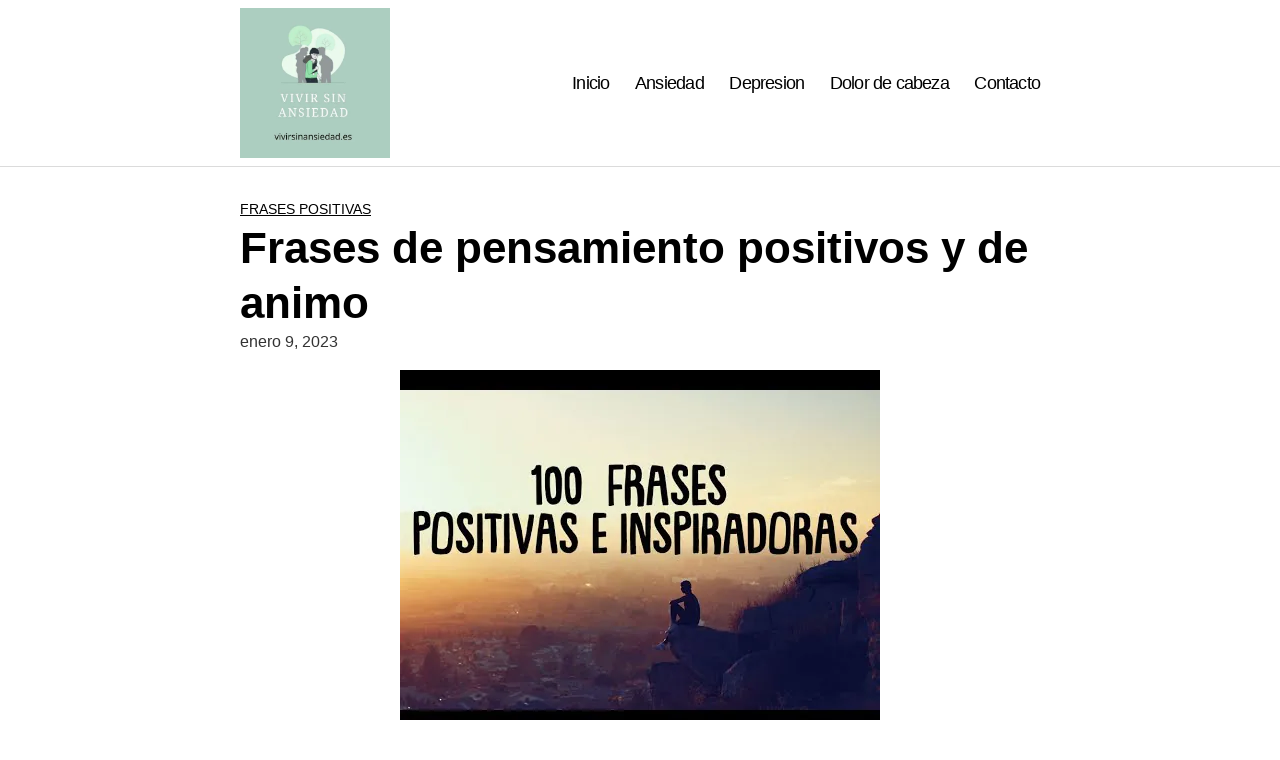

--- FILE ---
content_type: text/css
request_url: https://vivirsinansiedad.es/wp-content/cache/min/1/wp-content/plugins/adapta-rgpd/assets/css/cookies-banner-classic.css?ver=1694574136
body_size: 686
content:
#cookies-eu-wrapper{position:relative;z-index:999999;display:none}#cookies-eu-banner{background-color:#fff;color:#333;padding:6px;font-size:1em;text-align:center;min-height:60px;position:fixed;bottom:0;width:100%}#cookies-eu-banner-closed{background-color:#fff;color:#000;padding:12px;font-size:1.1em;text-align:center;min-height:60px;position:fixed;bottom:80px;right:0;display:none;z-index:999999}#cookies-eu-banner-closed span{border-bottom:2px solid #000;cursor:pointer}@media only screen and (max-width:600px){#cookies-eu-banner-closed{padding:8px;min-height:20px}#cookies-eu-banner-closed span{display:none}#cookies-eu-banner-closed:after{content:"↩"}}#cookies-eu-accept,#cookies-eu-reject,.cookies-eu-accept,.cookies-eu-reject{text-decoration:none;background-color:#9D3D3D;color:#0080ff;color:#fff;border:1px solid #fff;cursor:pointer;padding:20px;margin:8px 6px;text-transform:uppercase;font-size:1em;transition:background 0.07s,color 0.07s,border-color 0.07s;letter-spacing:.075em}#cookies-eu-more{color:#9D3D3D;padding-right:20px;font-weight:700}#cookies-eu-accept,.cookies-eu-accept{padding:10px 20px}#cookies-eu-accept:hover,#cookies-eu-accept:focus,.cookies-eu-accept:hover,.cookies-eu-accept:focus{border-color:#fff;background:#222;color:#fff}#cookies-eu-reject,.cookies-eu-reject{background:none;font-weight:400;color:#333;cursor:pointer;padding:10px 10px;border:1px solid #666}#cookies-eu-reject:hover,#cookies-eu-reject:focus,.cookies-eu-reject:hover,.cookies-eu-reject:focus{border-color:#fff;background:#222;color:#fff}.custom-cookies-option{display:flex;justify-content:space-between;padding-bottom:20px;padding-top:40px}.custom-cookies-option h3{padding:0;margin-top:auto;margin-bottom:auto}.custom-cookies-option input[type="radio"]{opacity:0;position:fixed;width:0}.custom-cookies-option label{display:inline-block;background-color:#ddd;padding:10px 20px;font-size:1em;text-transform:uppercase;letter-spacing:.075em;cursor:pointer;font-weight:700}.custom-cookies-option input[type="radio"]:checked+label{background-color:#9D3D3D;color:#fff}.argpd-footer{background-color:#333;text-align:center;width:100%;color:#6d6d6d}.argpd-footer ul{margin:0;padding:10px 0}.argpd-footer ul li{display:inline-block;list-style-type:none;margin-right:20px}.argpd-footer ul li a{color:#999}.argpd-footer aside{padding:10px 0 0}